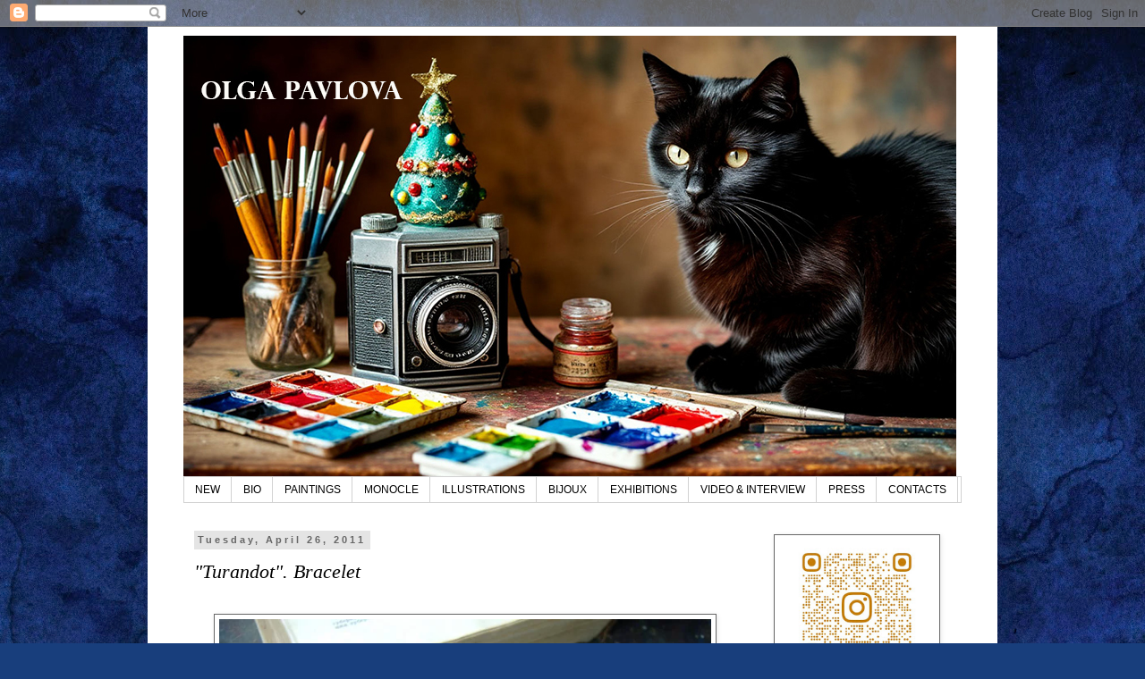

--- FILE ---
content_type: text/html; charset=UTF-8
request_url: https://www.pavlova.us/2011/04/turandot-bracelet.html
body_size: 13949
content:
<!DOCTYPE html>
<html class='v2' dir='ltr' lang='en' xmlns='https://www.w3.org/1999/xhtml' xmlns:b='http://www.google.com/2005/gml/b' xmlns:data='http://www.google.com/2005/gml/data' xmlns:expr='http://www.google.com/2005/gml/expr'>
<head>
<link href='https://www.blogger.com/static/v1/widgets/335934321-css_bundle_v2.css' rel='stylesheet' type='text/css'/>
<meta content='width=1100' name='viewport'/>
<meta content='text/html; charset=UTF-8' http-equiv='Content-Type'/>
<meta content='blogger' name='generator'/>
<link href='https://www.pavlova.us/favicon.ico' rel='icon' type='image/x-icon'/>
<link href='https://www.pavlova.us/2011/04/turandot-bracelet.html' rel='canonical'/>
<link rel="alternate" type="application/atom+xml" title="Olga Pavlova. Artist and Photographer. - Atom" href="https://www.pavlova.us/feeds/posts/default" />
<link rel="alternate" type="application/rss+xml" title="Olga Pavlova. Artist and Photographer. - RSS" href="https://www.pavlova.us/feeds/posts/default?alt=rss" />
<link rel="service.post" type="application/atom+xml" title="Olga Pavlova. Artist and Photographer. - Atom" href="https://www.blogger.com/feeds/9181290972394087679/posts/default" />

<link rel="alternate" type="application/atom+xml" title="Olga Pavlova. Artist and Photographer. - Atom" href="https://www.pavlova.us/feeds/4296555768405688517/comments/default" />
<!--Can't find substitution for tag [blog.ieCssRetrofitLinks]-->
<link href='https://blogger.googleusercontent.com/img/b/R29vZ2xl/AVvXsEiiVfw1DWFAILTsDaV4undtQ-_feLdALcLk3HMTnTXb3QLNYbwd0O7KrbopoHkmYWbHsbHxYVCwFgzkuzJqK71R_ohTYK0rE-mppQJlwQC9TYg1rwCPZ-YiQppgYv0coJHKNMThKW4L0jg/s640/1+069.jpg' rel='image_src'/>
<meta content='https://www.pavlova.us/2011/04/turandot-bracelet.html' property='og:url'/>
<meta content='&quot;Turandot&quot;. Bracelet' property='og:title'/>
<meta content='  ' property='og:description'/>
<meta content='https://blogger.googleusercontent.com/img/b/R29vZ2xl/AVvXsEiiVfw1DWFAILTsDaV4undtQ-_feLdALcLk3HMTnTXb3QLNYbwd0O7KrbopoHkmYWbHsbHxYVCwFgzkuzJqK71R_ohTYK0rE-mppQJlwQC9TYg1rwCPZ-YiQppgYv0coJHKNMThKW4L0jg/w1200-h630-p-k-no-nu/1+069.jpg' property='og:image'/>
<title>Olga Pavlova. Artist and Photographer.: "Turandot". Bracelet</title>
<style id='page-skin-1' type='text/css'><!--
/*
-----------------------------------------------
Blogger Template Style
Name:     Simple
Designer: Blogger
URL:      www.blogger.com
----------------------------------------------- */
/* Variable definitions
====================
<Variable name="keycolor" description="Main Color" type="color" default="#66bbdd"/>
<Group description="Page Text" selector="body">
<Variable name="body.font" description="Font" type="font"
default="normal normal 12px Arial, Tahoma, Helvetica, FreeSans, sans-serif"/>
<Variable name="body.text.color" description="Text Color" type="color" default="#222222"/>
</Group>
<Group description="Backgrounds" selector=".body-fauxcolumns-outer">
<Variable name="body.background.color" description="Outer Background" type="color" default="#66bbdd"/>
<Variable name="content.background.color" description="Main Background" type="color" default="#ffffff"/>
<Variable name="header.background.color" description="Header Background" type="color" default="transparent"/>
</Group>
<Group description="Links" selector=".main-outer">
<Variable name="link.color" description="Link Color" type="color" default="#2288bb"/>
<Variable name="link.visited.color" description="Visited Color" type="color" default="#888888"/>
<Variable name="link.hover.color" description="Hover Color" type="color" default="#33aaff"/>
</Group>
<Group description="Blog Title" selector=".header h1">
<Variable name="header.font" description="Font" type="font"
default="normal normal 60px Arial, Tahoma, Helvetica, FreeSans, sans-serif"/>
<Variable name="header.text.color" description="Title Color" type="color" default="#3399bb" />
</Group>
<Group description="Blog Description" selector=".header .description">
<Variable name="description.text.color" description="Description Color" type="color"
default="#777777" />
</Group>
<Group description="Tabs Text" selector=".tabs-inner .widget li a">
<Variable name="tabs.font" description="Font" type="font"
default="normal normal 14px Arial, Tahoma, Helvetica, FreeSans, sans-serif"/>
<Variable name="tabs.text.color" description="Text Color" type="color" default="#999999"/>
<Variable name="tabs.selected.text.color" description="Selected Color" type="color" default="#000000"/>
</Group>
<Group description="Tabs Background" selector=".tabs-outer .PageList">
<Variable name="tabs.background.color" description="Background Color" type="color" default="#f5f5f5"/>
<Variable name="tabs.selected.background.color" description="Selected Color" type="color" default="#eeeeee"/>
</Group>
<Group description="Post Title" selector="h3.post-title, .comments h4">
<Variable name="post.title.font" description="Font" type="font"
default="normal normal 22px Arial, Tahoma, Helvetica, FreeSans, sans-serif"/>
</Group>
<Group description="Date Header" selector=".date-header">
<Variable name="date.header.color" description="Text Color" type="color"
default="#000000"/>
<Variable name="date.header.background.color" description="Background Color" type="color"
default="transparent"/>
<Variable name="date.header.font" description="Text Font" type="font"
default="normal bold 11px Arial, Tahoma, Helvetica, FreeSans, sans-serif"/>
<Variable name="date.header.padding" description="Date Header Padding" type="string" default="inherit"/>
<Variable name="date.header.letterspacing" description="Date Header Letter Spacing" type="string" default="inherit"/>
<Variable name="date.header.margin" description="Date Header Margin" type="string" default="inherit"/>
</Group>
<Group description="Post Footer" selector=".post-footer">
<Variable name="post.footer.text.color" description="Text Color" type="color" default="#666666"/>
<Variable name="post.footer.background.color" description="Background Color" type="color"
default="#f9f9f9"/>
<Variable name="post.footer.border.color" description="Shadow Color" type="color" default="#eeeeee"/>
</Group>
<Group description="Gadgets" selector="h2">
<Variable name="widget.title.font" description="Title Font" type="font"
default="normal bold 11px Arial, Tahoma, Helvetica, FreeSans, sans-serif"/>
<Variable name="widget.title.text.color" description="Title Color" type="color" default="#000000"/>
<Variable name="widget.alternate.text.color" description="Alternate Color" type="color" default="#999999"/>
</Group>
<Group description="Images" selector=".main-inner">
<Variable name="image.background.color" description="Background Color" type="color" default="#ffffff"/>
<Variable name="image.border.color" description="Border Color" type="color" default="#eeeeee"/>
<Variable name="image.text.color" description="Caption Text Color" type="color" default="#000000"/>
</Group>
<Group description="Accents" selector=".content-inner">
<Variable name="body.rule.color" description="Separator Line Color" type="color" default="#eeeeee"/>
<Variable name="tabs.border.color" description="Tabs Border Color" type="color" default="transparent"/>
</Group>
<Variable name="body.background" description="Body Background" type="background"
color="#ffffff" default="$(color) none repeat scroll top left"/>
<Variable name="body.background.override" description="Body Background Override" type="string" default=""/>
<Variable name="body.background.gradient.cap" description="Body Gradient Cap" type="url"
default="url(https://resources.blogblog.com/blogblog/data/1kt/simple/gradients_light.png)"/>
<Variable name="body.background.gradient.tile" description="Body Gradient Tile" type="url"
default="url(https://resources.blogblog.com/blogblog/data/1kt/simple/body_gradient_tile_light.png)"/>
<Variable name="content.background.color.selector" description="Content Background Color Selector" type="string" default=".content-inner"/>
<Variable name="content.padding" description="Content Padding" type="length" default="10px" min="0" max="100px"/>
<Variable name="content.padding.horizontal" description="Content Horizontal Padding" type="length" default="10px" min="0" max="100px"/>
<Variable name="content.shadow.spread" description="Content Shadow Spread" type="length" default="40px" min="0" max="100px"/>
<Variable name="content.shadow.spread.webkit" description="Content Shadow Spread (WebKit)" type="length" default="5px" min="0" max="100px"/>
<Variable name="content.shadow.spread.ie" description="Content Shadow Spread (IE)" type="length" default="10px" min="0" max="100px"/>
<Variable name="main.border.width" description="Main Border Width" type="length" default="0" min="0" max="10px"/>
<Variable name="header.background.gradient" description="Header Gradient" type="url" default="none"/>
<Variable name="header.shadow.offset.left" description="Header Shadow Offset Left" type="length" default="-1px" min="-50px" max="50px"/>
<Variable name="header.shadow.offset.top" description="Header Shadow Offset Top" type="length" default="-1px" min="-50px" max="50px"/>
<Variable name="header.shadow.spread" description="Header Shadow Spread" type="length" default="1px" min="0" max="100px"/>
<Variable name="header.padding" description="Header Padding" type="length" default="30px" min="0" max="100px"/>
<Variable name="header.border.size" description="Header Border Size" type="length" default="1px" min="0" max="10px"/>
<Variable name="header.bottom.border.size" description="Header Bottom Border Size" type="length" default="1px" min="0" max="10px"/>
<Variable name="header.border.horizontalsize" description="Header Horizontal Border Size" type="length" default="0" min="0" max="10px"/>
<Variable name="description.text.size" description="Description Text Size" type="string" default="140%"/>
<Variable name="tabs.margin.top" description="Tabs Margin Top" type="length" default="0" min="0" max="100px"/>
<Variable name="tabs.margin.side" description="Tabs Side Margin" type="length" default="30px" min="0" max="100px"/>
<Variable name="tabs.background.gradient" description="Tabs Background Gradient" type="url"
default="url(https://resources.blogblog.com/blogblog/data/1kt/simple/gradients_light.png)"/>
<Variable name="tabs.border.width" description="Tabs Border Width" type="length" default="1px" min="0" max="10px"/>
<Variable name="tabs.bevel.border.width" description="Tabs Bevel Border Width" type="length" default="1px" min="0" max="10px"/>
<Variable name="post.margin.bottom" description="Post Bottom Margin" type="length" default="25px" min="0" max="100px"/>
<Variable name="image.border.small.size" description="Image Border Small Size" type="length" default="2px" min="0" max="10px"/>
<Variable name="image.border.large.size" description="Image Border Large Size" type="length" default="5px" min="0" max="10px"/>
<Variable name="page.width.selector" description="Page Width Selector" type="string" default=".region-inner"/>
<Variable name="page.width" description="Page Width" type="string" default="auto"/>
<Variable name="main.section.margin" description="Main Section Margin" type="length" default="15px" min="0" max="100px"/>
<Variable name="main.padding" description="Main Padding" type="length" default="15px" min="0" max="100px"/>
<Variable name="main.padding.top" description="Main Padding Top" type="length" default="30px" min="0" max="100px"/>
<Variable name="main.padding.bottom" description="Main Padding Bottom" type="length" default="30px" min="0" max="100px"/>
<Variable name="paging.background"
color="#ffffff"
description="Background of blog paging area" type="background"
default="transparent none no-repeat scroll top center"/>
<Variable name="footer.bevel" description="Bevel border length of footer" type="length" default="0" min="0" max="10px"/>
<Variable name="mobile.background.overlay" description="Mobile Background Overlay" type="string"
default="transparent none repeat scroll top left"/>
<Variable name="mobile.background.size" description="Mobile Background Size" type="string" default="auto"/>
<Variable name="mobile.button.color" description="Mobile Button Color" type="color" default="#ffffff" />
<Variable name="startSide" description="Side where text starts in blog language" type="automatic" default="left"/>
<Variable name="endSide" description="Side where text ends in blog language" type="automatic" default="right"/>
*/
/* Content
----------------------------------------------- */
body {
font: italic normal 12px Arial, Tahoma, Helvetica, FreeSans, sans-serif;;
color: #000000;
background: #183e7c url(//themes.googleusercontent.com/image?id=1n-1zS96-Ky5OBW0CXH1sKdtv7YmhcV6EFLcfpnKm08rd8JfsoDYfVVVeEhsTwRDRQv0h) repeat fixed top center /* Credit: mammuth (https://www.istockphoto.com/googleimages.php?id=8307896&platform=blogger) */;
padding: 0 0 0 0;
}
html body .region-inner {
min-width: 0;
max-width: 100%;
width: auto;
}
h2 {
font-size: 22px;
}
a:link {
text-decoration:none;
color: #0f38e5;
}
a:visited {
text-decoration:none;
color: #100c7d;
}
a:hover {
text-decoration:underline;
color: #837fff;
}
.body-fauxcolumn-outer .fauxcolumn-inner {
background: transparent none repeat scroll top left;
_background-image: none;
}
.body-fauxcolumn-outer .cap-top {
position: absolute;
z-index: 1;
height: 400px;
width: 100%;
}
.body-fauxcolumn-outer .cap-top .cap-left {
width: 100%;
background: transparent none repeat-x scroll top left;
_background-image: none;
}
.content-outer {
-moz-box-shadow: 0 0 0 rgba(0, 0, 0, .15);
-webkit-box-shadow: 0 0 0 rgba(0, 0, 0, .15);
-goog-ms-box-shadow: 0 0 0 #333333;
box-shadow: 0 0 0 rgba(0, 0, 0, .15);
margin-bottom: 1px;
}
.content-inner {
padding: 10px 40px;
}
.content-inner {
background-color: #ffffff;
}
/* Header
----------------------------------------------- */
.header-outer {
background: transparent none repeat-x scroll 0 -400px;
_background-image: none;
}
.Header h1 {
font: normal normal 80px 'Trebuchet MS',Trebuchet,Verdana,sans-serif;
color: #000000;
text-shadow: 0 0 0 rgba(0, 0, 0, .2);
}
.Header h1 a {
color: #000000;
}
.Header .description {
font-size: 18px;
color: #000000;
}
.header-inner .Header .titlewrapper {
padding: 22px 0;
}
.header-inner .Header .descriptionwrapper {
padding: 0 0;
}
/* Tabs
----------------------------------------------- */
.tabs-inner .section:first-child {
border-top: 0 solid #d2d2d2;
}
.tabs-inner .section:first-child ul {
margin-top: -1px;
border-top: 1px solid #d2d2d2;
border-left: 1px solid #d2d2d2;
border-right: 1px solid #d2d2d2;
}
.tabs-inner .widget ul {
background: #ffffff none repeat-x scroll 0 -800px;
_background-image: none;
border-bottom: 1px solid #d2d2d2;
margin-top: 0;
margin-left: -30px;
margin-right: -30px;
}
.tabs-inner .widget li a {
display: inline-block;
padding: .6em 1em;
font: normal normal 12px Arial, Tahoma, Helvetica, FreeSans, sans-serif;
color: #000000;
border-left: 1px solid #ffffff;
border-right: 1px solid #d2d2d2;
}
.tabs-inner .widget li:first-child a {
border-left: none;
}
.tabs-inner .widget li.selected a, .tabs-inner .widget li a:hover {
color: #000000;
background-color: #e4e4e4;
text-decoration: none;
}
/* Columns
----------------------------------------------- */
.main-outer {
border-top: 0 solid transparent;
}
.fauxcolumn-left-outer .fauxcolumn-inner {
border-right: 1px solid transparent;
}
.fauxcolumn-right-outer .fauxcolumn-inner {
border-left: 1px solid transparent;
}
/* Headings
----------------------------------------------- */
div.widget > h2,
div.widget h2.title {
margin: 0 0 1em 0;
font: normal normal 14px Arial, Tahoma, Helvetica, FreeSans, sans-serif;;
color: #000000;
}
/* Widgets
----------------------------------------------- */
.widget .zippy {
color: #e4e4e4;
text-shadow: 2px 2px 1px rgba(0, 0, 0, .1);
}
.widget .popular-posts ul {
list-style: none;
}
/* Posts
----------------------------------------------- */
h2.date-header {
font: normal bold 11px Arial, Tahoma, Helvetica, FreeSans, sans-serif;
}
.date-header span {
background-color: #e4e4e4;
color: #666666;
padding: 0.4em;
letter-spacing: 3px;
margin: inherit;
}
.main-inner {
padding-top: 35px;
padding-bottom: 65px;
}
.main-inner .column-center-inner {
padding: 0 0;
}
.main-inner .column-center-inner .section {
margin: 0 1em;
}
.post {
margin: 0 0 45px 0;
}
h3.post-title, .comments h4 {
font: italic normal 22px Georgia, Utopia, 'Palatino Linotype', Palatino, serif;;
margin: .75em 0 0;
}
.post-body {
font-size: 110%;
line-height: 1.4;
position: relative;
}
.post-body img, .post-body .tr-caption-container, .Profile img, .Image img,
.BlogList .item-thumbnail img {
padding: 2px;
background: #ffffff;
border: 1px solid #666666;
-moz-box-shadow: 1px 1px 5px rgba(0, 0, 0, .1);
-webkit-box-shadow: 1px 1px 5px rgba(0, 0, 0, .1);
box-shadow: 1px 1px 5px rgba(0, 0, 0, .1);
}
.post-body img, .post-body .tr-caption-container {
padding: 5px;
}
.post-body .tr-caption-container {
color: #666666;
}
.post-body .tr-caption-container img {
padding: 0;
background: transparent;
border: none;
-moz-box-shadow: 0 0 0 rgba(0, 0, 0, .1);
-webkit-box-shadow: 0 0 0 rgba(0, 0, 0, .1);
box-shadow: 0 0 0 rgba(0, 0, 0, .1);
}
.post-header {
margin: 0 0 1.5em;
line-height: 1.6;
font-size: 90%;
}
.post-footer {
margin: 20px -2px 0;
padding: 5px 10px;
color: #000000;
background-color: #ffffff;
border-bottom: 1px solid #e4e4e4;
line-height: 1.6;
font-size: 90%;
}
#comments .comment-author {
padding-top: 1.5em;
border-top: 1px solid transparent;
background-position: 0 1.5em;
}
#comments .comment-author:first-child {
padding-top: 0;
border-top: none;
}
.avatar-image-container {
margin: .2em 0 0;
}
#comments .avatar-image-container img {
border: 1px solid #666666;
}
/* Comments
----------------------------------------------- */
.comments .comments-content .icon.blog-author {
background-repeat: no-repeat;
background-image: url([data-uri]);
}
.comments .comments-content .loadmore a {
border-top: 1px solid #e4e4e4;
border-bottom: 1px solid #e4e4e4;
}
.comments .comment-thread.inline-thread {
background-color: #ffffff;
}
.comments .continue {
border-top: 2px solid #e4e4e4;
}
/* Accents
---------------------------------------------- */
.section-columns td.columns-cell {
border-left: 1px solid transparent;
}
.blog-pager {
background: transparent url(//www.blogblog.com/1kt/simple/paging_dot.png) repeat-x scroll top center;
}
.blog-pager-older-link, .home-link,
.blog-pager-newer-link {
background-color: #ffffff;
padding: 5px;
}
.footer-outer {
border-top: 1px dashed #bbbbbb;
}
/* Mobile
----------------------------------------------- */
body.mobile  {
background-size: auto;
}
.mobile .body-fauxcolumn-outer {
background: transparent none repeat scroll top left;
}
.mobile .body-fauxcolumn-outer .cap-top {
background-size: 100% auto;
}
.mobile .content-outer {
-webkit-box-shadow: 0 0 3px rgba(0, 0, 0, .15);
box-shadow: 0 0 3px rgba(0, 0, 0, .15);
}
.mobile .tabs-inner .widget ul {
margin-left: 0;
margin-right: 0;
}
.mobile .post {
margin: 0;
}
.mobile .main-inner .column-center-inner .section {
margin: 0;
}
.mobile .date-header span {
padding: 0.1em 10px;
margin: 0 -10px;
}
.mobile h3.post-title {
margin: 0;
}
.mobile .blog-pager {
background: transparent none no-repeat scroll top center;
}
.mobile .footer-outer {
border-top: none;
}
.mobile .main-inner, .mobile .footer-inner {
background-color: #ffffff;
}
.mobile-index-contents {
color: #000000;
}
.mobile-link-button {
background-color: #0f38e5;
}
.mobile-link-button a:link, .mobile-link-button a:visited {
color: #ffffff;
}
.mobile .tabs-inner .section:first-child {
border-top: none;
}
.mobile .tabs-inner .PageList .widget-content {
background-color: #e4e4e4;
color: #000000;
border-top: 1px solid #d2d2d2;
border-bottom: 1px solid #d2d2d2;
}
.mobile .tabs-inner .PageList .widget-content .pagelist-arrow {
border-left: 1px solid #d2d2d2;
}

--></style>
<style id='template-skin-1' type='text/css'><!--
body {
min-width: 950px;
}
.content-outer, .content-fauxcolumn-outer, .region-inner {
min-width: 950px;
max-width: 950px;
_width: 950px;
}
.main-inner .columns {
padding-left: 0;
padding-right: 240px;
}
.main-inner .fauxcolumn-center-outer {
left: 0;
right: 240px;
/* IE6 does not respect left and right together */
_width: expression(this.parentNode.offsetWidth -
parseInt("0") -
parseInt("240px") + 'px');
}
.main-inner .fauxcolumn-left-outer {
width: 0;
}
.main-inner .fauxcolumn-right-outer {
width: 240px;
}
.main-inner .column-left-outer {
width: 0;
right: 100%;
margin-left: -0;
}
.main-inner .column-right-outer {
width: 240px;
margin-right: -240px;
}
#layout {
min-width: 0;
}
#layout .content-outer {
min-width: 0;
width: 800px;
}
#layout .region-inner {
min-width: 0;
width: auto;
}
body#layout div.add_widget {
padding: 8px;
}
body#layout div.add_widget a {
margin-left: 32px;
}
--></style>
<style>
    body {background-image:url(\/\/themes.googleusercontent.com\/image?id=1n-1zS96-Ky5OBW0CXH1sKdtv7YmhcV6EFLcfpnKm08rd8JfsoDYfVVVeEhsTwRDRQv0h);}
    
@media (max-width: 200px) { body {background-image:url(\/\/themes.googleusercontent.com\/image?id=1n-1zS96-Ky5OBW0CXH1sKdtv7YmhcV6EFLcfpnKm08rd8JfsoDYfVVVeEhsTwRDRQv0h&options=w200);}}
@media (max-width: 400px) and (min-width: 201px) { body {background-image:url(\/\/themes.googleusercontent.com\/image?id=1n-1zS96-Ky5OBW0CXH1sKdtv7YmhcV6EFLcfpnKm08rd8JfsoDYfVVVeEhsTwRDRQv0h&options=w400);}}
@media (max-width: 800px) and (min-width: 401px) { body {background-image:url(\/\/themes.googleusercontent.com\/image?id=1n-1zS96-Ky5OBW0CXH1sKdtv7YmhcV6EFLcfpnKm08rd8JfsoDYfVVVeEhsTwRDRQv0h&options=w800);}}
@media (max-width: 1200px) and (min-width: 801px) { body {background-image:url(\/\/themes.googleusercontent.com\/image?id=1n-1zS96-Ky5OBW0CXH1sKdtv7YmhcV6EFLcfpnKm08rd8JfsoDYfVVVeEhsTwRDRQv0h&options=w1200);}}
/* Last tag covers anything over one higher than the previous max-size cap. */
@media (min-width: 1201px) { body {background-image:url(\/\/themes.googleusercontent.com\/image?id=1n-1zS96-Ky5OBW0CXH1sKdtv7YmhcV6EFLcfpnKm08rd8JfsoDYfVVVeEhsTwRDRQv0h&options=w1600);}}
  </style>
<link href='https://www.blogger.com/dyn-css/authorization.css?targetBlogID=9181290972394087679&amp;zx=a711da43-88bc-448c-ae3c-a50f3a50908f' media='none' onload='if(media!=&#39;all&#39;)media=&#39;all&#39;' rel='stylesheet'/><noscript><link href='https://www.blogger.com/dyn-css/authorization.css?targetBlogID=9181290972394087679&amp;zx=a711da43-88bc-448c-ae3c-a50f3a50908f' rel='stylesheet'/></noscript>
<meta name='google-adsense-platform-account' content='ca-host-pub-1556223355139109'/>
<meta name='google-adsense-platform-domain' content='blogspot.com'/>

<!-- data-ad-client=ca-pub-6852921652319943 -->

</head>
<body class='loading'>
<div class='navbar section' id='navbar' name='Navbar'><div class='widget Navbar' data-version='1' id='Navbar1'><script type="text/javascript">
    function setAttributeOnload(object, attribute, val) {
      if(window.addEventListener) {
        window.addEventListener('load',
          function(){ object[attribute] = val; }, false);
      } else {
        window.attachEvent('onload', function(){ object[attribute] = val; });
      }
    }
  </script>
<div id="navbar-iframe-container"></div>
<script type="text/javascript" src="https://apis.google.com/js/platform.js"></script>
<script type="text/javascript">
      gapi.load("gapi.iframes:gapi.iframes.style.bubble", function() {
        if (gapi.iframes && gapi.iframes.getContext) {
          gapi.iframes.getContext().openChild({
              url: 'https://www.blogger.com/navbar/9181290972394087679?po\x3d4296555768405688517\x26origin\x3dhttps://www.pavlova.us',
              where: document.getElementById("navbar-iframe-container"),
              id: "navbar-iframe"
          });
        }
      });
    </script><script type="text/javascript">
(function() {
var script = document.createElement('script');
script.type = 'text/javascript';
script.src = '//pagead2.googlesyndication.com/pagead/js/google_top_exp.js';
var head = document.getElementsByTagName('head')[0];
if (head) {
head.appendChild(script);
}})();
</script>
</div></div>
<div class='body-fauxcolumns'>
<div class='fauxcolumn-outer body-fauxcolumn-outer'>
<div class='cap-top'>
<div class='cap-left'></div>
<div class='cap-right'></div>
</div>
<div class='fauxborder-left'>
<div class='fauxborder-right'></div>
<div class='fauxcolumn-inner'>
</div>
</div>
<div class='cap-bottom'>
<div class='cap-left'></div>
<div class='cap-right'></div>
</div>
</div>
</div>
<div class='content'>
<div class='content-fauxcolumns'>
<div class='fauxcolumn-outer content-fauxcolumn-outer'>
<div class='cap-top'>
<div class='cap-left'></div>
<div class='cap-right'></div>
</div>
<div class='fauxborder-left'>
<div class='fauxborder-right'></div>
<div class='fauxcolumn-inner'>
</div>
</div>
<div class='cap-bottom'>
<div class='cap-left'></div>
<div class='cap-right'></div>
</div>
</div>
</div>
<div class='content-outer'>
<div class='content-cap-top cap-top'>
<div class='cap-left'></div>
<div class='cap-right'></div>
</div>
<div class='fauxborder-left content-fauxborder-left'>
<div class='fauxborder-right content-fauxborder-right'></div>
<div class='content-inner'>
<header>
<div class='header-outer'>
<div class='header-cap-top cap-top'>
<div class='cap-left'></div>
<div class='cap-right'></div>
</div>
<div class='fauxborder-left header-fauxborder-left'>
<div class='fauxborder-right header-fauxborder-right'></div>
<div class='region-inner header-inner'>
<div class='header section' id='header' name='Header'><div class='widget Header' data-version='1' id='Header1'>
<div id='header-inner'>
<a href='https://www.pavlova.us/' style='display: block'>
<img alt='Olga Pavlova. Artist and Photographer.' height='494px; ' id='Header1_headerimg' src='https://blogger.googleusercontent.com/img/a/AVvXsEjmENc3g4X9Nw_0tjVwNKr7gVMuLSd5PSnZAgJC7WKb0chLRk6BwY1yWVIYrJi3foX9rNOg1yqWza2xVU41QcKLakS1aGTH2YjTN3iI_70Noto9FFNAyp7hhiFdz1Fq9NSQv2PHghwuuUHp6TcsqtY77ZWJe-GOaFGZ4b57CIXZB6XughCAtZM_gk_8SBw=s864' style='display: block' width='864px; '/>
</a>
</div>
</div></div>
</div>
</div>
<div class='header-cap-bottom cap-bottom'>
<div class='cap-left'></div>
<div class='cap-right'></div>
</div>
</div>
</header>
<div class='tabs-outer'>
<div class='tabs-cap-top cap-top'>
<div class='cap-left'></div>
<div class='cap-right'></div>
</div>
<div class='fauxborder-left tabs-fauxborder-left'>
<div class='fauxborder-right tabs-fauxborder-right'></div>
<div class='region-inner tabs-inner'>
<div class='tabs section' id='crosscol' name='Cross-Column'><div class='widget PageList' data-version='1' id='PageList1'>
<h2>Pages</h2>
<div class='widget-content'>
<ul>
<li>
<a href='https://www.pavlova.us/'>NEW</a>
</li>
<li>
<a href='http://www.pavlova.us/p/about.html'>BIO</a>
</li>
<li>
<a href='http://www.pavlova.us/p/paintings.html'>PAINTINGS</a>
</li>
<li>
<a href='http://www.pavlova.us/p/buy.html'>MONOCLE</a>
</li>
<li>
<a href='https://www.pavlova.us/p/illustrations.html'>ILLUSTRATIONS</a>
</li>
<li>
<a href='http://www.pavlova.us/p/jewelry.html'>BIJOUX</a>
</li>
<li>
<a href='http://www.pavlova.us/p/photos.html'>EXHIBITIONS</a>
</li>
<li>
<a href='https://www.pavlova.us/p/video_07.html'>VIDEO & INTERVIEW</a>
</li>
<li>
<a href='https://www.pavlova.us/p/press.html'>PRESS</a>
</li>
<li>
<a href='http://www.pavlova.us/p/contact.html'>CONTACTS</a>
</li>
</ul>
<div class='clear'></div>
</div>
</div></div>
<div class='tabs no-items section' id='crosscol-overflow' name='Cross-Column 2'></div>
</div>
</div>
<div class='tabs-cap-bottom cap-bottom'>
<div class='cap-left'></div>
<div class='cap-right'></div>
</div>
</div>
<div class='main-outer'>
<div class='main-cap-top cap-top'>
<div class='cap-left'></div>
<div class='cap-right'></div>
</div>
<div class='fauxborder-left main-fauxborder-left'>
<div class='fauxborder-right main-fauxborder-right'></div>
<div class='region-inner main-inner'>
<div class='columns fauxcolumns'>
<div class='fauxcolumn-outer fauxcolumn-center-outer'>
<div class='cap-top'>
<div class='cap-left'></div>
<div class='cap-right'></div>
</div>
<div class='fauxborder-left'>
<div class='fauxborder-right'></div>
<div class='fauxcolumn-inner'>
</div>
</div>
<div class='cap-bottom'>
<div class='cap-left'></div>
<div class='cap-right'></div>
</div>
</div>
<div class='fauxcolumn-outer fauxcolumn-left-outer'>
<div class='cap-top'>
<div class='cap-left'></div>
<div class='cap-right'></div>
</div>
<div class='fauxborder-left'>
<div class='fauxborder-right'></div>
<div class='fauxcolumn-inner'>
</div>
</div>
<div class='cap-bottom'>
<div class='cap-left'></div>
<div class='cap-right'></div>
</div>
</div>
<div class='fauxcolumn-outer fauxcolumn-right-outer'>
<div class='cap-top'>
<div class='cap-left'></div>
<div class='cap-right'></div>
</div>
<div class='fauxborder-left'>
<div class='fauxborder-right'></div>
<div class='fauxcolumn-inner'>
</div>
</div>
<div class='cap-bottom'>
<div class='cap-left'></div>
<div class='cap-right'></div>
</div>
</div>
<!-- corrects IE6 width calculation -->
<div class='columns-inner'>
<div class='column-center-outer'>
<div class='column-center-inner'>
<div class='main section' id='main' name='Main'><div class='widget Blog' data-version='1' id='Blog1'>
<div class='blog-posts hfeed'>

          <div class="date-outer">
        
<h2 class='date-header'><span>Tuesday, April 26, 2011</span></h2>

          <div class="date-posts">
        
<div class='post-outer'>
<div class='post hentry'>
<a name='4296555768405688517'></a>
<h3 class='post-title entry-title'>
"Turandot". Bracelet
</h3>
<div class='post-header'>
<div class='post-header-line-1'></div>
</div>
<div class='post-body entry-content' id='post-body-4296555768405688517'>
<div dir="ltr" style="text-align: left;" trbidi="on"><div style="text-align: center;"><br />
</div><div class="separator" style="clear: both; text-align: center;"><a href="https://blogger.googleusercontent.com/img/b/R29vZ2xl/AVvXsEiiVfw1DWFAILTsDaV4undtQ-_feLdALcLk3HMTnTXb3QLNYbwd0O7KrbopoHkmYWbHsbHxYVCwFgzkuzJqK71R_ohTYK0rE-mppQJlwQC9TYg1rwCPZ-YiQppgYv0coJHKNMThKW4L0jg/s1600/1+069.jpg" imageanchor="1" style="margin-left: 1em; margin-right: 1em;"><img border="0" height="412" i8="true" src="https://blogger.googleusercontent.com/img/b/R29vZ2xl/AVvXsEiiVfw1DWFAILTsDaV4undtQ-_feLdALcLk3HMTnTXb3QLNYbwd0O7KrbopoHkmYWbHsbHxYVCwFgzkuzJqK71R_ohTYK0rE-mppQJlwQC9TYg1rwCPZ-YiQppgYv0coJHKNMThKW4L0jg/s640-rw/1+069.jpg" width="550" /></a></div><div class="separator" style="clear: both; text-align: center;"><br />
</div><a name="more"></a><div style="text-align: center;"><br />
<a href="https://blogger.googleusercontent.com/img/b/R29vZ2xl/AVvXsEhgJTjznuimkkXpUIDMpNRWmc0EuKLi7A_3FqwdVvG0o-LtkGRd4bkBWXGFOjpN6MAUj6T8cWMjiKbFOAbP-Iehmk_igFFM8So5NLtnnwuiceYnFL-_DRhBulhH3t6PCXf_Kxf1IXuZ5wI/s1600/1+068.jpg" imageanchor="1" style="margin-left: 1em; margin-right: 1em;"><img border="0" height="412" i8="true" src="https://blogger.googleusercontent.com/img/b/R29vZ2xl/AVvXsEhgJTjznuimkkXpUIDMpNRWmc0EuKLi7A_3FqwdVvG0o-LtkGRd4bkBWXGFOjpN6MAUj6T8cWMjiKbFOAbP-Iehmk_igFFM8So5NLtnnwuiceYnFL-_DRhBulhH3t6PCXf_Kxf1IXuZ5wI/s640-rw/1+068.jpg" width="550" /></a><br />
<br />
</div><br />
<div class="separator" style="clear: both; text-align: center;"><a href="https://blogger.googleusercontent.com/img/b/R29vZ2xl/AVvXsEgscr1ICsYxrV5P4WX3mTHCB9wb8KDPvLJWgjHgi2xYtGb_JRdA6TOBFdpl8qiXVpw0ospzyGgfa2etqMZvqo4sJbM-Fv_dEvOEbCdMfk7TgC7wSp1g8KWU51lSXYfGF6U2KeS_2i8qrmA/s1600/1+064.jpg" imageanchor="1" style="margin-left: 1em; margin-right: 1em;"><img border="0" height="412" i8="true" src="https://blogger.googleusercontent.com/img/b/R29vZ2xl/AVvXsEgscr1ICsYxrV5P4WX3mTHCB9wb8KDPvLJWgjHgi2xYtGb_JRdA6TOBFdpl8qiXVpw0ospzyGgfa2etqMZvqo4sJbM-Fv_dEvOEbCdMfk7TgC7wSp1g8KWU51lSXYfGF6U2KeS_2i8qrmA/s640-rw/1+064.jpg" width="550" /></a></div><div class="separator" style="clear: both; text-align: center;"><br />
</div><div class="separator" style="clear: both; text-align: center;"><a href="http://www.pavlova.us/">http://www.pavlova.us/</a></div><div style="text-align: center;"><br />
</div><div style="text-align: center;"><img alt="AC5D890E1E0B7F0E26CDB2EDB0ED0CCC" height="62" src="https://lh3.googleusercontent.com/blogger_img_proxy/AEn0k_vixeo02iUcbEUSibqrZw_1_oQ1rXcRHqZzt6o3Hp4gQS7H8wq_f5jNL8-3ZpHjMlzsUFkNT-nMSixuvDqpI9dlPAujam79wHF2UtLZm32Kokr9HQiTSjl_jcTtuefeLEd0_w=s0-d" width="162"></div><br />
<br />
<br />
<br />
<br />
<br />
<div id="fb-root"></div><script src="//connect.facebook.net/en_US/all.js#xfbml=1"></script><fb:comments href="http://www.pavlova.us/2011/04/turandot-bracelet.html" num_posts="5" width="600"></fb:comments></div>
<div style='clear: both;'></div>
</div>
<div class='post-footer'>
<div class='post-footer-line post-footer-line-1'><span class='post-author vcard'>
Posted by
<span class='fn'>Olga Pavlova</span>
</span>
<span class='post-timestamp'>
at
<a class='timestamp-link' href='https://www.pavlova.us/2011/04/turandot-bracelet.html' rel='bookmark' title='permanent link'><abbr class='published' title='2011-04-26T12:28:00+03:00'>12:28&#8239;PM</abbr></a>
</span>
<span class='post-comment-link'>
</span>
<span class='post-icons'>
<span class='item-action'>
<a href='https://www.blogger.com/email-post/9181290972394087679/4296555768405688517' title='Email Post'>
<img alt="" class="icon-action" height="13" src="//img1.blogblog.com/img/icon18_email.gif" width="18">
</a>
</span>
<span class='item-control blog-admin pid-1751296288'>
<a href='https://www.blogger.com/post-edit.g?blogID=9181290972394087679&postID=4296555768405688517&from=pencil' title='Edit Post'>
<img alt='' class='icon-action' height='18' src='https://resources.blogblog.com/img/icon18_edit_allbkg.gif' width='18'/>
</a>
</span>
</span>
<span class='post-backlinks post-comment-link'>
</span>
<div class='post-share-buttons goog-inline-block'>
<a class='goog-inline-block share-button sb-email' href='https://www.blogger.com/share-post.g?blogID=9181290972394087679&postID=4296555768405688517&target=email' target='_blank' title='Email This'><span class='share-button-link-text'>Email This</span></a><a class='goog-inline-block share-button sb-blog' href='https://www.blogger.com/share-post.g?blogID=9181290972394087679&postID=4296555768405688517&target=blog' onclick='window.open(this.href, "_blank", "height=270,width=475"); return false;' target='_blank' title='BlogThis!'><span class='share-button-link-text'>BlogThis!</span></a><a class='goog-inline-block share-button sb-twitter' href='https://www.blogger.com/share-post.g?blogID=9181290972394087679&postID=4296555768405688517&target=twitter' target='_blank' title='Share to X'><span class='share-button-link-text'>Share to X</span></a><a class='goog-inline-block share-button sb-facebook' href='https://www.blogger.com/share-post.g?blogID=9181290972394087679&postID=4296555768405688517&target=facebook' onclick='window.open(this.href, "_blank", "height=430,width=640"); return false;' target='_blank' title='Share to Facebook'><span class='share-button-link-text'>Share to Facebook</span></a><a class='goog-inline-block share-button sb-pinterest' href='https://www.blogger.com/share-post.g?blogID=9181290972394087679&postID=4296555768405688517&target=pinterest' target='_blank' title='Share to Pinterest'><span class='share-button-link-text'>Share to Pinterest</span></a>
</div>
</div>
<div class='post-footer-line post-footer-line-2'><span class='post-labels'>
Labels:
<a href='https://www.pavlova.us/search/label/bead%20art' rel='tag'>bead art</a>,
<a href='https://www.pavlova.us/search/label/bead%20embroidery' rel='tag'>bead embroidery</a>,
<a href='https://www.pavlova.us/search/label/bijoux' rel='tag'>bijoux</a>,
<a href='https://www.pavlova.us/search/label/bracelet' rel='tag'>bracelet</a>,
<a href='https://www.pavlova.us/search/label/cuff' rel='tag'>cuff</a>,
<a href='https://www.pavlova.us/search/label/Olga%20Pavlova' rel='tag'>Olga Pavlova</a>,
<a href='https://www.pavlova.us/search/label/sold%20or%20donated' rel='tag'>sold or donated</a>,
<a href='https://www.pavlova.us/search/label/%D0%BE%D0%BB%D1%8C%D0%B3%D0%B0%20%D0%BF%D0%B0%D0%B2%D0%BB%D0%BE%D0%B2%D0%B0' rel='tag'>ольга павлова</a>,
<a href='https://www.pavlova.us/search/label/%D1%83%D0%BA%D1%80%D0%B0%D1%88%D0%B5%D0%BD%D0%B8%D1%8F' rel='tag'>украшения</a>
</span>
</div>
<div class='post-footer-line post-footer-line-3'></div>
</div>
</div>
<div class='comments' id='comments'>
<a name='comments'></a>
<h4>No comments:</h4>
<div id='Blog1_comments-block-wrapper'>
<dl class='avatar-comment-indent' id='comments-block'>
</dl>
</div>
<p class='comment-footer'>
<div class='comment-form'>
<a name='comment-form'></a>
<h4 id='comment-post-message'>Post a Comment</h4>
<p>I love and appreciate your comments! <br />Я люблю и ценю ваши комментарии!</p>
<p>Note: Only a member of this blog may post a comment.</p>
<a href='https://www.blogger.com/comment/frame/9181290972394087679?po=4296555768405688517&hl=en&saa=85391&origin=https://www.pavlova.us' id='comment-editor-src'></a>
<iframe allowtransparency='true' class='blogger-iframe-colorize blogger-comment-from-post' frameborder='0' height='410px' id='comment-editor' name='comment-editor' src='' width='100%'></iframe>
<script src='https://www.blogger.com/static/v1/jsbin/1345082660-comment_from_post_iframe.js' type='text/javascript'></script>
<script type='text/javascript'>
      BLOG_CMT_createIframe('https://www.blogger.com/rpc_relay.html');
    </script>
</div>
</p>
</div>
</div>

        </div></div>
      
</div>
<div class='blog-pager' id='blog-pager'>
<span id='blog-pager-newer-link'>
<a class='blog-pager-newer-link' href='https://www.pavlova.us/2011/04/rope-pendant.html' id='Blog1_blog-pager-newer-link' title='Newer Post'>Newer Post</a>
</span>
<span id='blog-pager-older-link'>
<a class='blog-pager-older-link' href='https://www.pavlova.us/2011/04/shulamith.html' id='Blog1_blog-pager-older-link' title='Older Post'>Older Post</a>
</span>
<a class='home-link' href='https://www.pavlova.us/'>Home</a>
</div>
<div class='clear'></div>
<div class='post-feeds'>
<div class='feed-links'>
Subscribe to:
<a class='feed-link' href='https://www.pavlova.us/feeds/4296555768405688517/comments/default' target='_blank' type='application/atom+xml'>Post Comments (Atom)</a>
</div>
</div>
</div></div>
</div>
</div>
<div class='column-left-outer'>
<div class='column-left-inner'>
<aside>
</aside>
</div>
</div>
<div class='column-right-outer'>
<div class='column-right-inner'>
<aside>
<div class='sidebar section' id='sidebar-right-1'>
<div class='widget Image' data-version='1' id='Image2'>
<div class='widget-content'>
<a href='http://https://www.instagram.com/pavlova_photo_art/'>
<img alt='' height='227' id='Image2_img' src='https://blogger.googleusercontent.com/img/a/AVvXsEj3OLHMbzVjQDzGNFFm33_pJZ7yhPrkPGGQe1n4g1MmgtinrMkx-MOsR3HSYqFXZcxhNNTz_wTFxELGnG9BJuVQUJLMjhWRhQo41CtX8ghceZlbvA7LrCivcuJrcZ5scdb8CxdMsXY8B1ae7oHbqeVSVE41Vp14eoUC9EBpbAJ29yCN85zk6ZbOGTlHyzk=s232' width='232'/>
</a>
<br/>
</div>
<div class='clear'></div>
</div>
<div class='widget HTML' data-version='1' id='HTML7'>
<h2 class='title'>Facebook</h2>
<div class='widget-content'>
<div id="fb-root"></div>
<script>(function(d, s, id) {
  var js, fjs = d.getElementsByTagName(s)[0];
  if (d.getElementById(id)) return;
  js = d.createElement(s); js.id = id;
  js.src = "//connect.facebook.net/ru_RU/all.js#xfbml=1&appId=130669490345808";
  fjs.parentNode.insertBefore(js, fjs);
}(document, 'script', 'facebook-jssdk'));</script>
<div class="fb-like-box" data-href="https://www.facebook.com/OlgaPavlovaArt" data-width="180" data-height="400" data-colorscheme="light" data-show-faces="true" data-header="true" data-stream="false" data-show-border="true"></div>
</div>
<div class='clear'></div>
</div><div class='widget Subscribe' data-version='1' id='Subscribe1'>
<div style='white-space:nowrap'>
<h2 class='title'>Subscribe To</h2>
<div class='widget-content'>
<div class='subscribe-wrapper subscribe-type-POST'>
<div class='subscribe expanded subscribe-type-POST' id='SW_READER_LIST_Subscribe1POST' style='display:none;'>
<div class='top'>
<span class='inner' onclick='return(_SW_toggleReaderList(event, "Subscribe1POST"));'>
<img class='subscribe-dropdown-arrow' src='https://resources.blogblog.com/img/widgets/arrow_dropdown.gif'/>
<img align='absmiddle' alt='' border='0' class='feed-icon' src='https://resources.blogblog.com/img/icon_feed12.png'/>
Posts
</span>
<div class='feed-reader-links'>
<a class='feed-reader-link' href='https://www.netvibes.com/subscribe.php?url=https%3A%2F%2Fwww.pavlova.us%2Ffeeds%2Fposts%2Fdefault' target='_blank'>
<img src='https://resources.blogblog.com/img/widgets/subscribe-netvibes.png'/>
</a>
<a class='feed-reader-link' href='https://add.my.yahoo.com/content?url=https%3A%2F%2Fwww.pavlova.us%2Ffeeds%2Fposts%2Fdefault' target='_blank'>
<img src='https://resources.blogblog.com/img/widgets/subscribe-yahoo.png'/>
</a>
<a class='feed-reader-link' href='https://www.pavlova.us/feeds/posts/default' target='_blank'>
<img align='absmiddle' class='feed-icon' src='https://resources.blogblog.com/img/icon_feed12.png'/>
                  Atom
                </a>
</div>
</div>
<div class='bottom'></div>
</div>
<div class='subscribe' id='SW_READER_LIST_CLOSED_Subscribe1POST' onclick='return(_SW_toggleReaderList(event, "Subscribe1POST"));'>
<div class='top'>
<span class='inner'>
<img class='subscribe-dropdown-arrow' src='https://resources.blogblog.com/img/widgets/arrow_dropdown.gif'/>
<span onclick='return(_SW_toggleReaderList(event, "Subscribe1POST"));'>
<img align='absmiddle' alt='' border='0' class='feed-icon' src='https://resources.blogblog.com/img/icon_feed12.png'/>
Posts
</span>
</span>
</div>
<div class='bottom'></div>
</div>
</div>
<div class='subscribe-wrapper subscribe-type-PER_POST'>
<div class='subscribe expanded subscribe-type-PER_POST' id='SW_READER_LIST_Subscribe1PER_POST' style='display:none;'>
<div class='top'>
<span class='inner' onclick='return(_SW_toggleReaderList(event, "Subscribe1PER_POST"));'>
<img class='subscribe-dropdown-arrow' src='https://resources.blogblog.com/img/widgets/arrow_dropdown.gif'/>
<img align='absmiddle' alt='' border='0' class='feed-icon' src='https://resources.blogblog.com/img/icon_feed12.png'/>
Comments
</span>
<div class='feed-reader-links'>
<a class='feed-reader-link' href='https://www.netvibes.com/subscribe.php?url=https%3A%2F%2Fwww.pavlova.us%2Ffeeds%2F4296555768405688517%2Fcomments%2Fdefault' target='_blank'>
<img src='https://resources.blogblog.com/img/widgets/subscribe-netvibes.png'/>
</a>
<a class='feed-reader-link' href='https://add.my.yahoo.com/content?url=https%3A%2F%2Fwww.pavlova.us%2Ffeeds%2F4296555768405688517%2Fcomments%2Fdefault' target='_blank'>
<img src='https://resources.blogblog.com/img/widgets/subscribe-yahoo.png'/>
</a>
<a class='feed-reader-link' href='https://www.pavlova.us/feeds/4296555768405688517/comments/default' target='_blank'>
<img align='absmiddle' class='feed-icon' src='https://resources.blogblog.com/img/icon_feed12.png'/>
                  Atom
                </a>
</div>
</div>
<div class='bottom'></div>
</div>
<div class='subscribe' id='SW_READER_LIST_CLOSED_Subscribe1PER_POST' onclick='return(_SW_toggleReaderList(event, "Subscribe1PER_POST"));'>
<div class='top'>
<span class='inner'>
<img class='subscribe-dropdown-arrow' src='https://resources.blogblog.com/img/widgets/arrow_dropdown.gif'/>
<span onclick='return(_SW_toggleReaderList(event, "Subscribe1PER_POST"));'>
<img align='absmiddle' alt='' border='0' class='feed-icon' src='https://resources.blogblog.com/img/icon_feed12.png'/>
Comments
</span>
</span>
</div>
<div class='bottom'></div>
</div>
</div>
<div style='clear:both'></div>
</div>
</div>
<div class='clear'></div>
</div><div class='widget Label' data-version='1' id='Label1'>
<h2>Labels</h2>
<div class='widget-content list-label-widget-content'>
<ul>
<li>
<a dir='ltr' href='https://www.pavlova.us/search/label/paintings'>paintings</a>
</li>
<li>
<a dir='ltr' href='https://www.pavlova.us/search/label/watercolor'>watercolor</a>
</li>
<li>
<a dir='ltr' href='https://www.pavlova.us/search/label/%D0%B0%D0%BA%D0%B2%D0%B0%D1%80%D0%B5%D0%BB%D1%8C'>акварель</a>
</li>
<li>
<a dir='ltr' href='https://www.pavlova.us/search/label/%D0%BA%D0%B0%D1%80%D1%82%D0%B8%D0%BD%D1%8B'>картины</a>
</li>
<li>
<a dir='ltr' href='https://www.pavlova.us/search/label/boutique'>boutique</a>
</li>
<li>
<a dir='ltr' href='https://www.pavlova.us/search/label/sold%20or%20donated'>sold or donated</a>
</li>
<li>
<a dir='ltr' href='https://www.pavlova.us/search/label/landscape'>landscape</a>
</li>
<li>
<a dir='ltr' href='https://www.pavlova.us/search/label/abstract'>abstract</a>
</li>
<li>
<a dir='ltr' href='https://www.pavlova.us/search/label/exhibitions'>exhibitions</a>
</li>
<li>
<a dir='ltr' href='https://www.pavlova.us/search/label/bijoux'>bijoux</a>
</li>
<li>
<a dir='ltr' href='https://www.pavlova.us/search/label/%D1%84%D0%BE%D1%82%D0%BE%D0%B3%D1%80%D0%B0%D1%84%D0%B8%D1%8F'>фотография</a>
</li>
<li>
<a dir='ltr' href='https://www.pavlova.us/search/label/%D1%83%D0%BA%D1%80%D0%B0%D1%88%D0%B5%D0%BD%D0%B8%D1%8F'>украшения</a>
</li>
<li>
<a dir='ltr' href='https://www.pavlova.us/search/label/photography'>photography</a>
</li>
<li>
<a dir='ltr' href='https://www.pavlova.us/search/label/acrylic'>acrylic</a>
</li>
<li>
<a dir='ltr' href='https://www.pavlova.us/search/label/%D0%B2%D1%8B%D1%81%D1%82%D0%B0%D0%B2%D0%BA%D0%B0'>выставка</a>
</li>
<li>
<a dir='ltr' href='https://www.pavlova.us/search/label/cats'>cats</a>
</li>
<li>
<a dir='ltr' href='https://www.pavlova.us/search/label/london'>london</a>
</li>
<li>
<a dir='ltr' href='https://www.pavlova.us/search/label/oil%20painting'>oil painting</a>
</li>
<li>
<a dir='ltr' href='https://www.pavlova.us/search/label/sketch'>sketch</a>
</li>
<li>
<a dir='ltr' href='https://www.pavlova.us/search/label/necklace'>necklace</a>
</li>
<li>
<a dir='ltr' href='https://www.pavlova.us/search/label/%D0%BA%D0%B8%D1%88%D0%B8%D0%BD%D1%91%D0%B2'>кишинёв</a>
</li>
<li>
<a dir='ltr' href='https://www.pavlova.us/search/label/%D0%BD%D0%B0%D0%B1%D1%80%D0%BE%D1%81%D0%BE%D0%BA'>набросок</a>
</li>
<li>
<a dir='ltr' href='https://www.pavlova.us/search/label/publications'>publications</a>
</li>
<li>
<a dir='ltr' href='https://www.pavlova.us/search/label/monocle'>monocle</a>
</li>
</ul>
<div class='clear'></div>
</div>
</div>
<div class='widget Image' data-version='1' id='Image1'>
<h2>Muzeul Naţional</h2>
<div class='widget-content'>
<a href='http://muzeu.md'>
<img alt='Muzeul Naţional' height='129' id='Image1_img' src='https://blogger.googleusercontent.com/img/b/R29vZ2xl/AVvXsEj0SfYdrDh9M3M_lsS0dcnkRvx4pz1pBvh40Pa7hlXQa16EodKPV1RbFxoxYzTvgM0GXPfmj8iUC2VZytz84-bak8SQQUajHI2ACbQKOrg-A502l0YCejmNDGcTFfQdkz1tNh2VcsuXe6E/s210/muzeu_05.jpg' width='169'/>
</a>
<br/>
</div>
<div class='clear'></div>
</div><div class='widget Image' data-version='1' id='Image4'>
<div class='widget-content'>
<a href='http://www.artingrid.de/webism.htm'>
<img alt='' height='53' id='Image4_img' src='https://blogger.googleusercontent.com/img/b/R29vZ2xl/AVvXsEibnpWq_NtREnACLKeLuooYUt06mksdKMvw05wQpBtRMVRWuJfoSZ93eie7-vskQRZE1nAZQFpiALuTl18U2bjsatXWEa_vDjs-U0Z3iuhGf2YMSHRzDwLfw0QKd9905vFShDQSL4dgAR4/s210/Webismlogobannerbw%25D1%2581.jpg' width='173'/>
</a>
<br/>
</div>
<div class='clear'></div>
</div><div class='widget HTML' data-version='1' id='HTML1'>
<div class='widget-content'>
<script type="text/javascript" src="//feedjit.com/serve/?vv=955&amp;tft=3&amp;dd=0&amp;wid=35a0e3e7181e8d7e&amp;pid=0&amp;proid=0&amp;bc=ffffff&amp;tc=000000&amp;brd1=012b6b&amp;lnk=67a5cf&amp;hc=ffffff&amp;hfc=8360b8&amp;btn=5fcced&amp;ww=177&amp;wne=5&amp;wh=Live+Traffic+Feed&amp;hl=0&amp;hlnks=0&amp;hfce=0&amp;srefs=0&amp;hbars=0"></script><noscript><a href="http://feedjit.com/">Feedjit Live Blog Stats</a></noscript>
</div>
<div class='clear'></div>
</div><div class='widget Image' data-version='1' id='Image5'>
<h2>Блог Сергея Салтыкова</h2>
<div class='widget-content'>
<a href='http://gobelen-master.su/blog'>
<img alt='Блог Сергея Салтыкова' height='145' id='Image5_img' src='https://blogger.googleusercontent.com/img/b/R29vZ2xl/AVvXsEhnA4a620mLncnPVCvmJ4WhOFlk4PUVb91YXUa1DEXFU1oDdBt9xREJrJhXUAqHZYwS26NUgbg6xnmXI0G5tbMZX4UrnULQePelvDCQRAxTIRbaXSburDIAZWs6YJG5eGcS-Qzmy7ZmsI4/s250/333int.jpg' width='173'/>
</a>
<br/>
</div>
<div class='clear'></div>
</div><div class='widget Image' data-version='1' id='Image3'>
<h2>Gavriliţa Sergius</h2>
<div class='widget-content'>
<a href='http://www.saatchionline.com/gavrilita'>
<img alt='Gavriliţa Sergius' height='106' id='Image3_img' src='https://blogger.googleusercontent.com/img/b/R29vZ2xl/AVvXsEhKNLJzS7Zk9I4mSTDxLGfVYoaIFvNNRCNSoKvxE1TjM6uhKxnbySao1PKOestn2_18VflCHNMR3k04OYPfRPqHhohzj7Mn-R5OJprvFlQsFFP-wsiuftLneurm3QFWTxe_I8BLKYa7Pro/s210/20101025122159-ven67etia2.jpg' width='173'/>
</a>
<br/>
</div>
<div class='clear'></div>
</div></div>
</aside>
</div>
</div>
</div>
<div style='clear: both'></div>
<!-- columns -->
</div>
<!-- main -->
</div>
</div>
<div class='main-cap-bottom cap-bottom'>
<div class='cap-left'></div>
<div class='cap-right'></div>
</div>
</div>
<footer>
<div class='footer-outer'>
<div class='footer-cap-top cap-top'>
<div class='cap-left'></div>
<div class='cap-right'></div>
</div>
<div class='fauxborder-left footer-fauxborder-left'>
<div class='fauxborder-right footer-fauxborder-right'></div>
<div class='region-inner footer-inner'>
<div class='foot no-items section' id='footer-1'></div>
<table border='0' cellpadding='0' cellspacing='0' class='section-columns columns-2'>
<tbody>
<tr>
<td class='first columns-cell'>
<div class='foot no-items section' id='footer-2-1'></div>
</td>
<td class='columns-cell'>
<div class='foot no-items section' id='footer-2-2'></div>
</td>
</tr>
</tbody>
</table>
<!-- outside of the include in order to lock Attribution widget -->
<div class='foot section' id='footer-3' name='Footer'><div class='widget Attribution' data-version='1' id='Attribution1'>
<div class='widget-content' style='text-align: center;'>
Copyright &#169; 2003-2025 Olga Pavlova. All rights reserved.. Theme images by <a href='https://www.istockphoto.com/googleimages.php?id=8307896&platform=blogger&langregion=en' target='_blank'>mammuth</a>. Powered by <a href='https://www.blogger.com' target='_blank'>Blogger</a>.
</div>
<div class='clear'></div>
</div></div>
</div>
</div>
<div class='footer-cap-bottom cap-bottom'>
<div class='cap-left'></div>
<div class='cap-right'></div>
</div>
</div>
</footer>
<!-- content -->
</div>
</div>
<div class='content-cap-bottom cap-bottom'>
<div class='cap-left'></div>
<div class='cap-right'></div>
</div>
</div>
</div>
<script type='text/javascript'>
    window.setTimeout(function() {
        document.body.className = document.body.className.replace('loading', '');
      }, 10);
  </script>

<script type="text/javascript" src="https://www.blogger.com/static/v1/widgets/3845888474-widgets.js"></script>
<script type='text/javascript'>
window['__wavt'] = 'AOuZoY7Z4zmSLzaXtc7qoqWWdgUL4ijChg:1768523143323';_WidgetManager._Init('//www.blogger.com/rearrange?blogID\x3d9181290972394087679','//www.pavlova.us/2011/04/turandot-bracelet.html','9181290972394087679');
_WidgetManager._SetDataContext([{'name': 'blog', 'data': {'blogId': '9181290972394087679', 'title': 'Olga Pavlova. Artist and Photographer.', 'url': 'https://www.pavlova.us/2011/04/turandot-bracelet.html', 'canonicalUrl': 'https://www.pavlova.us/2011/04/turandot-bracelet.html', 'homepageUrl': 'https://www.pavlova.us/', 'searchUrl': 'https://www.pavlova.us/search', 'canonicalHomepageUrl': 'https://www.pavlova.us/', 'blogspotFaviconUrl': 'https://www.pavlova.us/favicon.ico', 'bloggerUrl': 'https://www.blogger.com', 'hasCustomDomain': true, 'httpsEnabled': true, 'enabledCommentProfileImages': true, 'gPlusViewType': 'FILTERED_POSTMOD', 'adultContent': false, 'analyticsAccountNumber': '', 'encoding': 'UTF-8', 'locale': 'en', 'localeUnderscoreDelimited': 'en', 'languageDirection': 'ltr', 'isPrivate': false, 'isMobile': false, 'isMobileRequest': false, 'mobileClass': '', 'isPrivateBlog': false, 'isDynamicViewsAvailable': true, 'feedLinks': '\x3clink rel\x3d\x22alternate\x22 type\x3d\x22application/atom+xml\x22 title\x3d\x22Olga Pavlova. Artist and Photographer. - Atom\x22 href\x3d\x22https://www.pavlova.us/feeds/posts/default\x22 /\x3e\n\x3clink rel\x3d\x22alternate\x22 type\x3d\x22application/rss+xml\x22 title\x3d\x22Olga Pavlova. Artist and Photographer. - RSS\x22 href\x3d\x22https://www.pavlova.us/feeds/posts/default?alt\x3drss\x22 /\x3e\n\x3clink rel\x3d\x22service.post\x22 type\x3d\x22application/atom+xml\x22 title\x3d\x22Olga Pavlova. Artist and Photographer. - Atom\x22 href\x3d\x22https://www.blogger.com/feeds/9181290972394087679/posts/default\x22 /\x3e\n\n\x3clink rel\x3d\x22alternate\x22 type\x3d\x22application/atom+xml\x22 title\x3d\x22Olga Pavlova. Artist and Photographer. - Atom\x22 href\x3d\x22https://www.pavlova.us/feeds/4296555768405688517/comments/default\x22 /\x3e\n', 'meTag': '', 'adsenseClientId': 'ca-pub-6852921652319943', 'adsenseHostId': 'ca-host-pub-1556223355139109', 'adsenseHasAds': false, 'adsenseAutoAds': false, 'boqCommentIframeForm': true, 'loginRedirectParam': '', 'view': '', 'dynamicViewsCommentsSrc': '//www.blogblog.com/dynamicviews/4224c15c4e7c9321/js/comments.js', 'dynamicViewsScriptSrc': '//www.blogblog.com/dynamicviews/877a97a3d306fbc3', 'plusOneApiSrc': 'https://apis.google.com/js/platform.js', 'disableGComments': true, 'interstitialAccepted': false, 'sharing': {'platforms': [{'name': 'Get link', 'key': 'link', 'shareMessage': 'Get link', 'target': ''}, {'name': 'Facebook', 'key': 'facebook', 'shareMessage': 'Share to Facebook', 'target': 'facebook'}, {'name': 'BlogThis!', 'key': 'blogThis', 'shareMessage': 'BlogThis!', 'target': 'blog'}, {'name': 'X', 'key': 'twitter', 'shareMessage': 'Share to X', 'target': 'twitter'}, {'name': 'Pinterest', 'key': 'pinterest', 'shareMessage': 'Share to Pinterest', 'target': 'pinterest'}, {'name': 'Email', 'key': 'email', 'shareMessage': 'Email', 'target': 'email'}], 'disableGooglePlus': true, 'googlePlusShareButtonWidth': 0, 'googlePlusBootstrap': '\x3cscript type\x3d\x22text/javascript\x22\x3ewindow.___gcfg \x3d {\x27lang\x27: \x27en\x27};\x3c/script\x3e'}, 'hasCustomJumpLinkMessage': true, 'jumpLinkMessage': 'Read and view more\x26gt;\x26gt;', 'pageType': 'item', 'postId': '4296555768405688517', 'postImageThumbnailUrl': 'https://blogger.googleusercontent.com/img/b/R29vZ2xl/AVvXsEiiVfw1DWFAILTsDaV4undtQ-_feLdALcLk3HMTnTXb3QLNYbwd0O7KrbopoHkmYWbHsbHxYVCwFgzkuzJqK71R_ohTYK0rE-mppQJlwQC9TYg1rwCPZ-YiQppgYv0coJHKNMThKW4L0jg/s72-c/1+069.jpg', 'postImageUrl': 'https://blogger.googleusercontent.com/img/b/R29vZ2xl/AVvXsEiiVfw1DWFAILTsDaV4undtQ-_feLdALcLk3HMTnTXb3QLNYbwd0O7KrbopoHkmYWbHsbHxYVCwFgzkuzJqK71R_ohTYK0rE-mppQJlwQC9TYg1rwCPZ-YiQppgYv0coJHKNMThKW4L0jg/s640/1+069.jpg', 'pageName': '\x22Turandot\x22. Bracelet', 'pageTitle': 'Olga Pavlova. Artist and Photographer.: \x22Turandot\x22. Bracelet'}}, {'name': 'features', 'data': {}}, {'name': 'messages', 'data': {'edit': 'Edit', 'linkCopiedToClipboard': 'Link copied to clipboard!', 'ok': 'Ok', 'postLink': 'Post Link'}}, {'name': 'template', 'data': {'name': 'custom', 'localizedName': 'Custom', 'isResponsive': false, 'isAlternateRendering': false, 'isCustom': true}}, {'name': 'view', 'data': {'classic': {'name': 'classic', 'url': '?view\x3dclassic'}, 'flipcard': {'name': 'flipcard', 'url': '?view\x3dflipcard'}, 'magazine': {'name': 'magazine', 'url': '?view\x3dmagazine'}, 'mosaic': {'name': 'mosaic', 'url': '?view\x3dmosaic'}, 'sidebar': {'name': 'sidebar', 'url': '?view\x3dsidebar'}, 'snapshot': {'name': 'snapshot', 'url': '?view\x3dsnapshot'}, 'timeslide': {'name': 'timeslide', 'url': '?view\x3dtimeslide'}, 'isMobile': false, 'title': '\x22Turandot\x22. Bracelet', 'description': '  ', 'featuredImage': 'https://blogger.googleusercontent.com/img/b/R29vZ2xl/AVvXsEiiVfw1DWFAILTsDaV4undtQ-_feLdALcLk3HMTnTXb3QLNYbwd0O7KrbopoHkmYWbHsbHxYVCwFgzkuzJqK71R_ohTYK0rE-mppQJlwQC9TYg1rwCPZ-YiQppgYv0coJHKNMThKW4L0jg/s640/1+069.jpg', 'url': 'https://www.pavlova.us/2011/04/turandot-bracelet.html', 'type': 'item', 'isSingleItem': true, 'isMultipleItems': false, 'isError': false, 'isPage': false, 'isPost': true, 'isHomepage': false, 'isArchive': false, 'isLabelSearch': false, 'postId': 4296555768405688517}}]);
_WidgetManager._RegisterWidget('_NavbarView', new _WidgetInfo('Navbar1', 'navbar', document.getElementById('Navbar1'), {}, 'displayModeFull'));
_WidgetManager._RegisterWidget('_HeaderView', new _WidgetInfo('Header1', 'header', document.getElementById('Header1'), {}, 'displayModeFull'));
_WidgetManager._RegisterWidget('_PageListView', new _WidgetInfo('PageList1', 'crosscol', document.getElementById('PageList1'), {'title': 'Pages', 'links': [{'isCurrentPage': false, 'href': 'https://www.pavlova.us/', 'id': '0', 'title': 'NEW'}, {'isCurrentPage': false, 'href': 'http://www.pavlova.us/p/about.html', 'title': 'BIO'}, {'isCurrentPage': false, 'href': 'http://www.pavlova.us/p/paintings.html', 'title': 'PAINTINGS'}, {'isCurrentPage': false, 'href': 'http://www.pavlova.us/p/buy.html', 'title': 'MONOCLE'}, {'isCurrentPage': false, 'href': 'https://www.pavlova.us/p/illustrations.html', 'id': '3396184944854307897', 'title': 'ILLUSTRATIONS'}, {'isCurrentPage': false, 'href': 'http://www.pavlova.us/p/jewelry.html', 'title': 'BIJOUX'}, {'isCurrentPage': false, 'href': 'http://www.pavlova.us/p/photos.html', 'title': 'EXHIBITIONS'}, {'isCurrentPage': false, 'href': 'https://www.pavlova.us/p/video_07.html', 'id': '7468477136194859705', 'title': 'VIDEO \x26 INTERVIEW'}, {'isCurrentPage': false, 'href': 'https://www.pavlova.us/p/press.html', 'id': '4968387215058540980', 'title': 'PRESS'}, {'isCurrentPage': false, 'href': 'http://www.pavlova.us/p/contact.html', 'title': 'CONTACTS'}], 'mobile': false, 'showPlaceholder': true, 'hasCurrentPage': false}, 'displayModeFull'));
_WidgetManager._RegisterWidget('_BlogView', new _WidgetInfo('Blog1', 'main', document.getElementById('Blog1'), {'cmtInteractionsEnabled': false, 'lightboxEnabled': true, 'lightboxModuleUrl': 'https://www.blogger.com/static/v1/jsbin/3412910831-lbx.js', 'lightboxCssUrl': 'https://www.blogger.com/static/v1/v-css/828616780-lightbox_bundle.css'}, 'displayModeFull'));
_WidgetManager._RegisterWidget('_ImageView', new _WidgetInfo('Image2', 'sidebar-right-1', document.getElementById('Image2'), {'resize': true}, 'displayModeFull'));
_WidgetManager._RegisterWidget('_HTMLView', new _WidgetInfo('HTML7', 'sidebar-right-1', document.getElementById('HTML7'), {}, 'displayModeFull'));
_WidgetManager._RegisterWidget('_SubscribeView', new _WidgetInfo('Subscribe1', 'sidebar-right-1', document.getElementById('Subscribe1'), {}, 'displayModeFull'));
_WidgetManager._RegisterWidget('_LabelView', new _WidgetInfo('Label1', 'sidebar-right-1', document.getElementById('Label1'), {}, 'displayModeFull'));
_WidgetManager._RegisterWidget('_ImageView', new _WidgetInfo('Image1', 'sidebar-right-1', document.getElementById('Image1'), {'resize': false}, 'displayModeFull'));
_WidgetManager._RegisterWidget('_ImageView', new _WidgetInfo('Image4', 'sidebar-right-1', document.getElementById('Image4'), {'resize': false}, 'displayModeFull'));
_WidgetManager._RegisterWidget('_HTMLView', new _WidgetInfo('HTML1', 'sidebar-right-1', document.getElementById('HTML1'), {}, 'displayModeFull'));
_WidgetManager._RegisterWidget('_ImageView', new _WidgetInfo('Image5', 'sidebar-right-1', document.getElementById('Image5'), {'resize': false}, 'displayModeFull'));
_WidgetManager._RegisterWidget('_ImageView', new _WidgetInfo('Image3', 'sidebar-right-1', document.getElementById('Image3'), {'resize': false}, 'displayModeFull'));
_WidgetManager._RegisterWidget('_AttributionView', new _WidgetInfo('Attribution1', 'footer-3', document.getElementById('Attribution1'), {}, 'displayModeFull'));
</script>
</body>
</html>